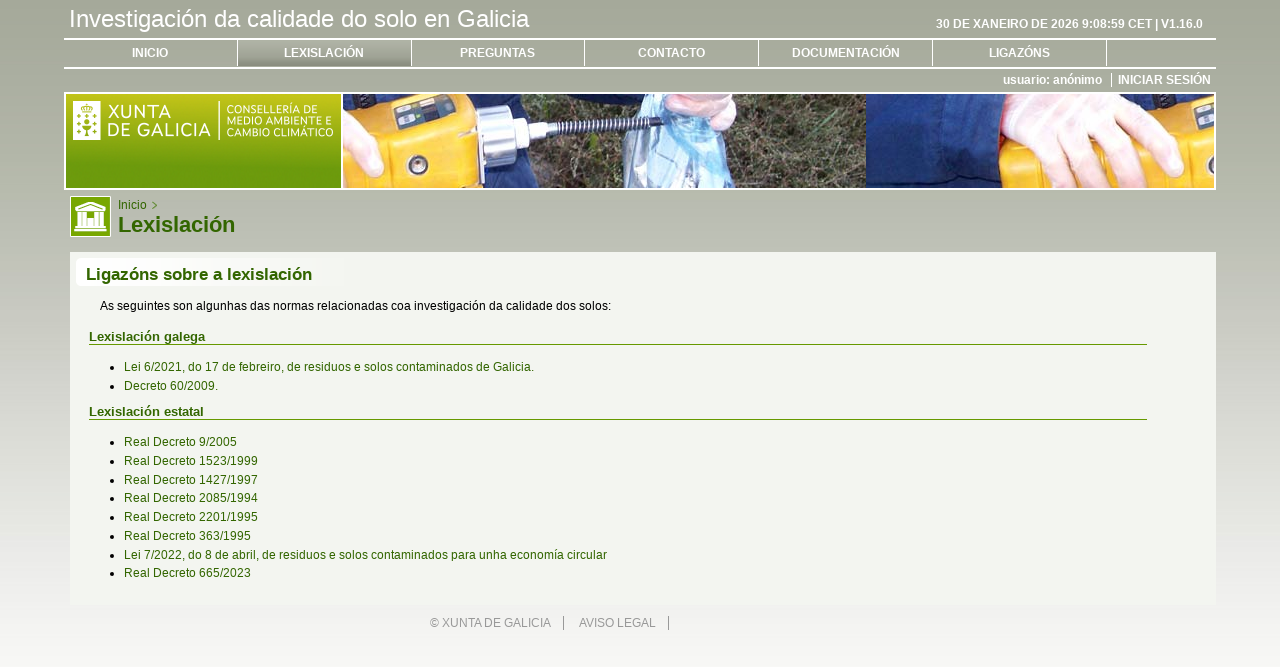

--- FILE ---
content_type: text/html;charset=ISO-8859-1
request_url: http://solos.medioambiente.xunta.es/solos/lexislacion.htm;jsessionid=72A6AE7230F08F2C930D89A9C65EA942.vmprd57
body_size: 27062
content:
























<!DOCTYPE html PUBLIC "-//W3C//DTD XHTML 1.1//EN" "http://www.w3.org/TR/xhtml11/DTD/xhtml11.dtd">
<html xmlns="http://www.w3.org/1999/xhtml" xml:lang="gl">
    
    <head>
        <meta http-equiv="Content-Type" content="text/html; charset=ISO-8859-1">
        <meta http-equiv="imagetoolbar" content="no" />
        <meta name="title" content="Investigación da calidade do solo en Galicia" />
        <meta name="Author" content="Imaxin|Software" />
        <meta name="Description" content="TODO" />
        <meta name="keywords" content="TODO" />
        <meta name="language" content="gl" />
        <meta name="robots" content="noindex" />
        <link rel="shortcut icon" href="/solos/themes/standard/icons/favicon.ico" type="image/x-icon"/>
        <link rel="icon" href="/solos/themes/standard/icons/favicon.ico" type="image/x-icon"/>
        <title>Investigación da calidade do solo en Galicia - Lexislación</title>
        
        <style type="text/css" media="screen">            
            @import "/solos/themes/standard/temp.css";            
            @import "/solos/themes/standard/administracion.css";  
            @import "/solos/themes/standard/basica.css";  
            @import "/solos/themes/standard/paquetes.css";  
            @import "/solos/themes/standard/formulario.css";
            @import "/solos/themes/standard/displaytag.css";
            @import "/solos/themes/standard/calendario.css";
            @import "/solos/themes/standard/axuda.css";            
        </style>
         <!--[if IE 6]><link href="/solos/themes/standard/ie6.css" rel="stylesheet" type="text/css"><![endif]-->
         <!--[if IE 7]><link href="/solos/themes/standard/ie7.css" rel="stylesheet" type="text/css"><![endif]-->
        <script src="/solos/js/prototype.js" type="text/javascript"></script>               
        <script src="/solos/js/imaxin.js" type="text/javascript"></script>
        <script src="/solos/js/imaxin2.js" type="text/javascript"></script>
        <script src="/solos/js/scriptaculous.js" type="text/javascript"></script>     
        <script type="text/javascript" src="/solos/js/jsCalendar/calendar.js"></script>
        <script type="text/javascript" src="/solos/js/jsCalendar/calendar-es.js"></script>
        <script type="text/javascript" src="/solos/js/jsCalendar/calendar-setup.js"></script>   
        <!-- Código para estadísticas de Google Analytics -->
        <!-- Google Tag Manager -->
		<script>
		(function(w,d,s,l,i){
			w[l]=w[l]||[];w[l].push({'gtm.start': new Date().getTime(),event:'gtm.js'});
			var f=d.getElementsByTagName(s)[0],	j=d.createElement(s),dl=l!='dataLayer'?'&l='+l:'';
			j.async=true;j.src='https://www.googletagmanager.com/gtm.js?id='+i+dl;
			f.parentNode.insertBefore(j,f);
		})(window,document,'script','dataLayer','GTM-W5X3G52');
		</script>
		<!-- End Google Tag Manager -->
    </head>
    
    <body>
        <div id="principal">
            

























<div style="margin: 400px 0pt 0pt; z-index: 101; width: 90%; text-align: center; position: fixed; display: none;" id="formulario.saving">
    <img src="/solos/themes/standard/img/loading.gif" alt="Cargando"/> <strong><span style="color: white;" id="formulario.saving.text"></span></strong>
</div>


<div id="cabeceira">    
    <div id="cTitulo">
        <h1><span>Investigación da calidade do solo en Galicia</span></h1>
        <p>30 de xaneiro de 2026 9:08:59 CET | v1.16.0</p>
    </div>
    
        























<div id="cMenu">
    <h2 class="titSeccion"><span>Menú principal</span></h2>
    <ul>
        <li><a href="/solos/index.htm;jsessionid=34201F012C0B0C2F183DB11DA81156CF.vmprd56" class="linkMenu" title="Tecla de acceso: 0" accesskey="1">Inicio</a></li>
        <li class="sel" ><a href="/solos/lexislacion.htm;jsessionid=34201F012C0B0C2F183DB11DA81156CF.vmprd56" class="linkMenu" title="Tecla de acceso: 1" accesskey="1">Lexislación</a></li>
        <li><a href="/solos/preguntas.htm;jsessionid=34201F012C0B0C2F183DB11DA81156CF.vmprd56" class="linkMenu" title="Tecla de acceso: 2" accesskey="2">Preguntas</a></li>
        <li><a href="/solos/contacto.htm;jsessionid=34201F012C0B0C2F183DB11DA81156CF.vmprd56" class="linkMenu" title="Tecla de acceso: 3" accesskey="3">Contacto</a></li>
        <li><a href="/solos/documentacion.htm;jsessionid=34201F012C0B0C2F183DB11DA81156CF.vmprd56" class="linkMenu" title="Tecla de acceso: 4" accesskey="4">Documentación</a></li>                
        <li><a href="/solos/ligazons.htm;jsessionid=34201F012C0B0C2F183DB11DA81156CF.vmprd56" class="linkMenu" title="Tecla de acceso: 5" accesskey="5">Ligazóns</a></li>                
    </ul>
</div>        
    
       
     
    <div id="cUsuario">
        <h2 class="titSeccion"><span>Acceso usuarios:</span></h2>
        <dl>
                         
                                   
            <dt>usuario:</dt>
            <dd>
                
                anónimo
                
                                
            </dd>            
        </dl>
        <div>
            
                <a href="/solos/login.htm;jsessionid=34201F012C0B0C2F183DB11DA81156CF.vmprd56" class="linkMenu">Iniciar sesión</a>
                        
            
        </div>
    </div>    
    <div id="cPromotor" class="imgCabeceiraJ">
        <h2 class="titSeccion"><span>Promotor:</span></h2>
        <h3><strong>Xunta de Galicia</strong></h3>
        <p><strong>Consellería de Medioambiente, Territorio e Vivenda</strong><br /><em>Dirección Xeral de Calidade Ambiental e Cambio Climático</em></p>
    </div>	    
</div>
            <!-- Google Tag Manager (noscript) -->
		<noscript><iframe title="Google TagManager" src="https://www.googletagmanager.com/ns.html?id=GTM-W5X3G52"
		height="0" width="0" style="display:none;visibility:hidden"></iframe></noscript>
		<!-- End Google Tag Manager (noscript) -->
    
        <div id="corpo">
            <div id="titCorpo" class="icoLexislacion">
                <ol>
                    <li><a title="Inicio" href="index.htm">Inicio</a></li>
                </ol>
                <h3><strong>Lexislación</strong></h3>
            </div>
            
            <div class="contidoCorpo">
                <div class="columnaC">
                    <h4>Ligaz&oacute;ns sobre a lexislaci&oacute;n</h4>                
                    <p>As seguintes son algunhas das normas relacionadas coa investigación da calidade dos solos:</p>                                
                    
                    <h5>Lexislación galega</h5>
                    <ul>
                        <li><a target="_blank" href="https://www.xunta.gal/dog/Publicados/2021/20210225/AnuncioC3B0-180221-0002_gl.html" class="link">Lei 6/2021, do 17 de febreiro, de residuos e solos contaminados de Galicia.</a></li>
                        <li><a target="_blank" href="https://gaia.xunta.es/plataforma/ambilex/searchByCode?id=b5bda8d3-3d96-4fde-a7ac-d8ca234ec6f5" class="link">Decreto 60/2009.</a></li>
                    </ul> 
                    <h5>Lexislación estatal</h5>
                    <ul> 
                        <li>
                            <a href="javascript:showHideDiv('lexDivEst1')" class="link">Real Decreto 9/2005</a>                                                
                            <ul id="lexDivEst1" style="display:none">
                                <li>
                                    <strong><a href="https://gaia.xunta.es/plataforma/ambilex/searchByCode?id=f27b9fda-1e16-405e-ac7f-4d0385350011" class="link" target="_blank">Real Decreto 9/2005</a></strong><br />
                                    <span>Real Decreto 9/2005, do 14 de xaneiro, polo cal se establece a relación de actividades potencialmente contaminantes do solo e os criterios e estándares para a declaración de solos contaminados.</span>
                                </li>
                            </ul>
                        </li>
                        <li>
                            <a href="javascript:showHideDiv('lexDivEst2')" class="link">Real Decreto 1523/1999</a>
                            
                            <ul id="lexDivEst2" style="display:none">
                                <li>
                                    <strong><a href="http://www.boe.es/buscar/doc.php?id=BOE-A-1999-20723" class="link" target="_blank">Real Decreto 1523/1999</a></strong><br />
                                    <span>Real Decreto 1523/1999, do 1 de outubro, polo cal se modifica o regulamento de instalacións petrolíferas, aprobado polo Real Decreto 2085/1994, do 20 de outubro, e as instrucións técnicas complementarias MI-IP03, aprobada polo Real Decreto 1427/1997, do 15 de setembro, e MI-IP04, aprobada polo Real Decreto 2201/1995, do 28 de decembro.</span>
                                </li>
                                <li>
                                    <strong><a href="http://www.boe.es/buscar/doc.php?id=BOE-A-2000-4221" class="link" target="_blank">Corrección de erros do Real Decreto 1523/1999, do 1 de outubro</a></strong><br />
                                    <span>Corrección de erros do Real Decreto 1523/1999, do 1 de outubro, polo cal se modifica o Regulamento de instalacións petrolíferas, aprobado polo Real Decreto 2085/1994, do 20 de outubro, e as instrucións técnicas complementarias MI-IP03, aprobada polo Real Decreto 1427/1997, do 15 de setembro, e MI-IP04, aprobada polo Real Decreto 2201/1995, do 28 de decembro.</span>
                                </li>
                            </ul>
                            
                        </li>
                        <li>
                            <a href="javascript:showHideDiv('lexDivEst3')" class="link">Real Decreto 1427/1997</a>
                            
                            <ul id="lexDivEst3" style="display:none">
                                <li>
                                    <strong><a href="https://gaia.xunta.es/plataforma/ambilex/searchByCode?id=0a000552-3854-4a94-b37a-6b117b63745c" class="link" target="_blank">Real Decreto 1427/1997</a></strong><br />
                                    <span>Real Decreto 1427/1997, do 15 de setembro, polo cal se aproba a instrución técnica complementaria MI-IP03 «instalacións petrolíferas para uso propio».</span>
                                </li>
                                <li>
                                    <strong><a href="https://gaia.xunta.es/plataforma/ambilex/searchByCode?id=2daac5a8-7f05-48aa-b6ec-8a8b2ceced36" class="link" target="_blank">Corrección de erros do Real Decreto 1427/1997, do 15 de setembro</a></strong><br />
                                    <span>Corrección de erros do Real Decreto 1427/1997, do 15 de setembro, polo cal se aproba a instrución técnica complementaria MI-IP03 «instalacións petrolíferas para uso propio».</span>
                                </li>
                            </ul>
                            
                        </li>
                        <li>
                            <a href="javascript:showHideDiv('lexDivEst4')" class="link">Real Decreto 2085/1994</a>                        
                            <ul id="lexDivEst4" style="display:none">
                                <li>
                                    <strong><a href="http://www.boe.es/buscar/doc.php?id=BOE-A-1995-2122" class="link" target="_blank">Real Decreto 2085/1994</a></strong><br />
                                    <span>Real Decreto 2085/1994, do 20 de outubro, polo cal se aproba o regulamento de instalacións petrolíferas.</span>
                                </li>
                                <li>
                                    <strong><a href="http://www.boe.es/buscar/doc.php?id=BOE-A-1995-9681" class="link" target="_blank">Corrección de erros do Real Decreto 2085/1994, do 20 de outubro</a></strong><br />
                                    <span>Corrección de erros do Real Decreto 2085/1994, do 20 de outubro, polo cal se aproba o regulamento de instalacións petrolíferas</span>
                                </li>
                                <li>
                                    <strong><a href="https://gaia.xunta.es/plataforma/ambilex/searchByCode?id=429fc9ab-0542-4101-bd21-02e0c1f9d197" class="link" target="_blank">Real decreto 1523/1999, do 1 de outubro</a></strong><br />
                                    <span>Real decreto 1523/1999, do 1 de outubro, polo cal se modifica o regulamento de instalacións petrolíferas, aprobado polo Real Decreto 2085/1994, do 20 de outubro, e as instrucións técnicas complementarias MI-IP03, aprobada polo Real Decreto 1427/1997, do 15 de setembro, e MI-IP04, aprobada polo Real Decreto 2201/1995, do 28 de decembro.</span>
                                </li>
                                <li>
                                    <strong><a href="http://www.boe.es/buscar/doc.php?id=BOE-A-2000-4221" class="link" target="_blank">Correción de erros do Real Decreto 1523/1999</a></strong><br />
                                    <span>Corrección de erros do Real Decreto 1523/1999, do 1 de outubro, polo cal se modifica o Regulamento de instalacións petrolíferas, aprobado polo Real Decreto 2085/1994, do 20 de outubro, e as instrucións técnicas complementarias MI-IP03, aprobada polo Real Decreto 1427/1997, do 15 de setembro, e MI-IP04, aprobada polo Real Decreto 2201/1995, do 28 de decembro.</span>
                                </li>
                            </ul>
                            
                        </li>
                        <li>
                            <a href="javascript:showHideDiv('lexDivEst5')" class="link">Real Decreto 2201/1995</a>
                            
                            <ul id="lexDivEst5" style="display:none">
                                <li>
                                    <strong><a href="http://www.boe.es/buscar/doc.php?id=BOE-A-1996-3449" class="link" target="_blank">Real Decreto 2201/1995</a></strong><br />
                                    <span>Real Decreto 2201/1995, do 28 de decembro, polo cal se aproba a instrución técnica complementaria mi-ip04 «instalacións fixas para distribución ao por menor de carburantes e combustibles petrolíferos en instalacións de venda ao público».</span>
                                </li>
                                <li>
                                    <strong><a href="http://www.boe.es/buscar/doc.php?id=BOE-A-1996-7353" class="link" target="_blank">Corrección de erros do Real Decreto 2201/1995, do 28 de decembro</a></strong><br />
                                    <span>Corrección de erros do Real Decreto 2201/1995, do 28 de decembro, polo cal se aproba a instrución técnica complementaria MI-IP04 «instalacións fixas para distribución ao por menor de carburantes e combustibles petrolíferos en instalacións de venda ao público».</span>
                                </li>
                                <li>
                                    <strong><a href="http://www.boe.es/buscar/doc.php?id=BOE-A-1999-20723" class="link" target="_blank">Real Decreto 1523/1999, do 1 de outubro</a></strong><br />
                                    <span>Real Decreto 1523/1999, do 1 de outubro, polo cal se modifica o Regulamento de instalacións petrolíferas, aprobado polo Real Decreto 2085/1994, do 20 de outubro, e as instrucións técnicas complementarias MI-IP03, aprobada polo Real Decreto 1427/1997, do 15 de setembro, e MI-IP04, aprobada polo Real Decreto 2201/1995, do 28 de decembro.</span>
                                </li>
                                <li>
                                    <strong><a href="http://www.boe.es/buscar/doc.php?id=BOE-A-2000-4221" class="link" target="_blank">Correción de erros do Real Decreto 1523/1999, do 1 de outubro</a></strong><br />
                                    <span>Correción de erros do Real Decreto 1523/1999, do 1 de outubro, polo cal se modifica o Regulamento de instalacións petrolíferas, aprobado polo Real Decreto 2085/1994, do 20 de outubro, e as instrucións técnicas complementarias MI-IP03, aprobada polo Real Decreto 1427/1997, do 15 de setembro, e MI-IP04, aprobada polo Real Decreto 2201/1995, do 28 de decembro.</span>
                                </li>
                            </ul>
                            
                        </li>
                        <li>
                            <a href="javascript:showHideDiv('lexDivEst6')" class="link">Real Decreto 363/1995</a>
                            
                            <ul id="lexDivEst6" style="display:none">
                                <li>
                                    <strong><a href="http://www.boe.es/buscar/doc.php?id=BOE-A-1995-13535" class="link" target="_blank">Real Decreto 363/1995</a></strong><br />
                                    <span>Real Decreto 363/1995, do 10 de marzo, polo cal se aproba o regulamento sobre notificación de substancias novas e clasificación, envasado e etiquetado de substancias perigosas.</span>
                                </li>
                                <li>
                                    <strong><a href="http://www.boe.es/buscar/doc.php?id=BOE-A-2006-7581" class="link" target="_blank">Orde PRE/1244/2006, do 20 de abril</a></strong><br />
                                    <span>Orde PRE/1244/2006, do 20 de abril, pola cal se modifican os anexos I e V do Regulamento sobre notificación de substancias novas e clasificación, envasado e etiquetado de substancias perigosas, aprobado polo Real Decreto 363/1995, do 10 de marzo.</span>
                                </li>
                                <li>
                                    <strong><a href="http://www.boe.es/buscar/doc.php?id=BOE-A-2003-6047" class="link" target="_blank">Corrección de erros do Real Decreto 99/2003, do 24 de xaneiro</a></strong><br />
                                    <span>Correción de erros do Real Decreto 99/2003, do 24 de xaneiro, polo cal se modifica o Regulamento sobre notificación de substancias novas e clasificación, envasado e etiquetado de substancias perigosas, aprobado polo Real Decreto 363/1995, do 10 de marzo.</span>
                                </li>
                                <li>
                                    <strong><a href="http://www.boe.es/buscar/doc.php?id=BOE-A-2003-2211" class="link" target="_blank">Real Decreto 99/2003, do 24 de xaneiro</a></strong><br />
                                    <span>Real Decreto 99/2003, do 24 de xaneiro, polo cal se modifica o Regulamento sobre notificación de substancias novas e clasificación, envasado e etiquetado de substancias perigosas, aprobado polo Real Decreto 363/1995, do 10 de marzo.</span>
                                </li>		
                                <li>
                                    <strong><a href="http://www.boe.es/buscar/doc.php?id=BOE-A-2002-18438" class="link" target="_blank">Orde PRE/2317/2002, do 16 de setembro</a></strong><br />
                                    <span>Orden PRE/2317/2002, do 16 de setembro, pola cal se modifican os anexos I, II, III, IV, V, VI, VII e VIII do Regulamento sobre notificación de substancias novas e clasificación, envasado e etiquetado de substancias perigosas, aprobado polo Real Decreto 363/1995, do 10 de marzo.</span>
                                </li>		
                                <li>
                                    <strong><a href="http://www.boe.es/buscar/doc.php?id=BOE-A-2001-9096" class="link" target="_blank">Real Decreto 507/2001, do 11 de maio</a></strong><br />
                                    <span>Real Decreto 507/2001, do 11 de maio, polo cal se modifica o Regulamento sobre notificación de substancias novas e clasificación, envasado e etiquetado de substancias perigosas, aprobado polo Real Decreto 363/1995, do 10 de marzo.</span>
                                </li>		
                                <li>
                                    <strong><a href="http://www.boe.es/buscar/doc.php?id=BOE-A-2001-7617" class="link" target="_blank">Orde do 5 de abril de 2001</a></strong><br />
                                    <span>Orde do 5 de abril de 2001 pola cal se modifican os anexos I, IV, V, VI e IX do Regulamento sobre notificación de substancias novas e clasificación, envasado e etiquetado de substancias perigosas, aprobado polo Real Decreto 363/1995, do 10 de marzo.</span>
                                </li>		
                                <li>
                                    <strong><a href="http://www.boe.es/buscar/doc.php?id=BOE-A-2000-18244" class="link" target="_blank">Orde do 5 de outubro de 2000</a></strong><br />
                                    <span>Orde do 5 de outubro de 2000 pola cal se modifican os anexos I, III, IV e VI do Regulamento sobre notificación de substancias novas e clasificación, envasado e etiquetado de substancias perigosas, aprobado polo Real Decreto 363/1995, do 10 de marzo.</span>
                                </li>		
                                <li>
                                    <strong><a href="http://www.boe.es/buscar/doc.php?id=BOE-A-1999-16240" class="link" target="_blank">Orde do 16 de xullo de 1999</a></strong><br />
                                    <span>Orde do 16 de xullo de 1999 pola cal se modifican os anexos I e V do Regulamento sobre notificación de substancias novas e clasificación, envasado e etiquetado de substancias perigosas, aprobado polo Real Decreto 363/1995, do 10 de marzo.</span>
                                </li>		
                                <li>
                                    <strong><a href="http://www.boe.es/buscar/doc.php?id=BOE-A-1998-21829" class="link" target="_blank">Orde do 11 de setembro de 1998</a></strong><br />
                                    <span>Orde do 11 de setembro de 1998 pola cal se modifican os anexos I e VI do Regulamento sobre notificación de substancias novas e clasificación, envasado e etiquetado de substancias perigosas, aprobado polo Real Decreto 363/1995, do 10 de marzo.</span>
                                </li>		
                                <li>
                                    <strong><a href="http://www.boe.es/buscar/doc.php?id=BOE-A-1998-16039" class="link" target="_blank">Orde do 30 de xuño de 1998</a></strong><br />
                                    <span>Orde do 30 de xuño de 1998 pola cal se modifican os anexos I, III, V e VI do Regulamento sobre notificación de substancias novas e clasificación, envasado e etiquetado de substancias perigosas, aprobado polo Real Decreto 363/1995, do 10 de marzo.</span>
                                </li>		
                                <li>
                                    <strong><a href="http://www.boe.es/buscar/doc.php?id=BOE-A-1998-10726" class="link" target="_blank">Real Decreto 700/1998, do 24 de abril</a></strong><br />
                                    <span>Real Decreto 700/1998, do 24 de abril, polo cal se modifica o Regulamento sobre notificacion de substancias novas e clasificacion, envasado e etiquetado de substancias perigosas, aprobado polo Real Decreto 363/1995, do 10 de marzo.</span>
                                </li>
                                <li>
                                    <strong><a href="http://www.boe.es/buscar/doc.php?id=BOE-A-1997-5149" class="link" target="_blank">Orde do 21 de febreiro de 1997</a></strong><br />
                                    <span>Orde do 21 de febreiro de 1997 pola cal se modifica o anexo I do Regulamento sobre notificacion de substancias novas e clasificacion, envasado e etiquetado de substancias perigosas, aprobado polo Real Decreto 363/1995, do 10 de marzo.</span>
                                </li>	
                                <li>
                                    <strong><a href="http://www.boe.es/buscar/doc.php?id=BOE-A-1995-20998" class="link" target="_blank">Orde do 13 de setembro de 1995</a></strong><br />
                                    <span>Orde do 13 de setembro de 1995 pola cal se modifica o anexo I do Regulamento sobre notificacion de substancias novas e clasificacion, envasado e etiquetado de substancias perigosas, aprobado polo Real Decreto 363/1995, do 10 de marzo.</span>
                                </li>			
                            </ul>
                            
                        </li>
                        <li>
                            <a href="javascript:showHideDiv('lexDivEst7')" class="link">Lei 7/2022, do 8 de abril, de residuos e solos contaminados para unha economía circular</a>
                            
                            <ul id="lexDivEst7" style="display:none">
                                <li>
                                    <strong><a href="https://gaia.xunta.es/plataforma/ambilex/searchByCode?id=532273ac-bc06-4706-a8be-f566a2b89e7c" class="link" target="_blank">Lei 7/2022, do 8 de abril, de residuos e solos contaminados para unha economía circular</a></strong><br />
                                    <span></span>
                                </li>
                            </ul>
                        </li>
                        <li>
                            <a href="javascript:showHideDiv('lexDivEst8')" class="link">Real Decreto 665/2023</a>
                            
                            <ul id="lexDivEst8" style="display:none">
                                <li>
                                    <strong><a href="https://gaia.xunta.es/plataforma/ambilex/searchByCode?id=b1c1aeee-d03e-48db-be35-f85eec2b00f3" class="link" target="_blank">Real Decreto 665/2023</a></strong><br />
                                    <span>Real Decreto 665/2023, do 18 de xullo, polo que se modifica o Regulamento do Dominio Público Hidráulico, aprobado por Real Decreto 849/1986, do 11 de abril; o Regulamento da Administración Pública da auga, aprobado por Real Decreto 927/1988, do 29 de xullo; e o Real Decreto 9/2005, do 14 de xaneiro, polo que se establece a relación de actividades potencialmente contaminantes do solo e os criterios e estándares para a declaración de solos contaminados.</span>
                                </li>
                            </ul>
                        </li>
                   </ul>                    
                </div>
                <br/>
            </div>
        </div>
            






















<div id="pe">
    <ul>
        <li>&copy; <a href="http://www.xunta.es">Xunta de Galicia</a></li>
        <li><a href="http://www.xunta.es/aviso-legal-do-portal-da-xunta">Aviso legal</a></li>
    </ul>
</div>
        </div>
    </body>
</html>

--- FILE ---
content_type: text/css
request_url: http://solos.medioambiente.xunta.es/solos/themes/standard/temp.css
body_size: 5063
content:
/* CSS Temporary Document */

legend a img{
    
    border: 2px solid #360!important;
}

.label-saving{
    position: absolute;
    right: 0;
    top: 0;
    background: #360;
    padding: 10px 10px 10px 10px;
    font-weight: bold;	
    font-size: 11px;
    color: white;
}

div.autocomplete {
    position:absolute;
    width:250px;
    background-color:white;
    border:1px solid #888;
    margin:0px;
    padding:0px;
}
div.autocomplete ul {
    list-style-type:none;
    margin:0px;
    padding:0px;
}
div.autocomplete ul li.selected { background-color: #ffb;}
div.autocomplete ul li.odd { background-color: #360;}
div.autocomplete ul li.odd:hover { background-color: #ffb;}
div.autocomplete ul li {
    list-style-type:none;
    display:block;
    margin:1px;
    padding:2px;    
    cursor:pointer;
    width:98%;    
}
.t5 {width: 26em;}
.upload_success{      
    background-color:#360;
    margin-left:5px;
    padding-top:4px;
    padding-left:4px;
    padding-right:4px;
    padding-bottom:3px;
    color: white;
}

/* Side menu */
#sideMenu {
    margin-top:0;
    padding:3px 3px 0;
    position:fixed;
    right:0;
}
.cambio0 {         
    font-weight: bold;	
    color: green;   
}
.cambio1 {         
    font-weight: bold;	
    color: red;   
}
.cambio2 {         
    font-weight: bold;	
    color: brown;   
}

#solos {
    border:1px solid #5ba112;
    float:right;
    background-color:#E6E6E6;
    height:83px;
    padding:5px
}
#divOptionsExpediente a img{
    float: left;
}
#solos dd {
    color:#000000;    
    padding:0px 3px 3px 5px;
}
#finalizar_erros ul li{
    list-style: none;
    color: #360;
    padding:0px 3px 3px 25px;
}



// These are the class/styles used by various objects in GanttChart.  However, Firefox has problems deciphering class style when DIVs are embedded in other DIVs.

// GanttChart makes heavy use of embedded DIVS, thus the style are often embedded directly in the objects html.  If this could be resolved with Firefox, it would

// make alot of the code look simpleer/cleaner without all the embedded styles



..gantt { font-family:tahoma, arial, verdana; font-size:10px;}

..gdatehead { BORDER-TOP: #efefef 1px solid; FONT-SIZE: 12px; BORDER-LEFT: #efefef 1px solid; HEIGHT: 18px }

..ghead { BORDER-TOP: #efefef 1px solid; FONT-SIZE: 12px; BORDER-LEFT: #efefef 1px solid; WIDTH: 24px; HEIGHT: 20px }

..gname { BORDER-TOP: #efefef 1px solid; FONT-SIZE: 12px; WIDTH: 18px; HEIGHT: 18px }

..ghead A { FONT-SIZE: 10px; COLOR: #000000; TEXT-DECORATION: none }

..gheadwkend A { FONT-SIZE: 10px; COLOR: #000000; TEXT-DECORATION: none }

..gheadwkend { BORDER-TOP: #efefef 1px solid; FONT-SIZE: 12px; BORDER-LEFT: #efefef 1px solid; WIDTH: 24px; HEIGHT: 20px; background-color: #cfcfcf }

..gfiller { BORDER-TOP: #efefef 1px solid; BORDER-LEFT: #efefef 1px solid; WIDTH: 18px; HEIGHT: 18px }

..gfillerwkend { BORDER-LEFT: #efefef 1px solid; WIDTH: 18px; HEIGHT: 18px; BACKGROUND-COLOR: #cfcfcf }

..gitem { BORDER-TOP: #cccccc 1px solid; WIDTH: 18px; HEIGHT: 18px }

..gitemwkend { BORDER-TOP: #cccccc 1px solid; BORDER-LEFT: #cccccc 1px solid; WIDTH: 18px; HEIGHT: 18px }

..gmilestone {	BORDER-TOP: #efefef 1px solid; FONT-SIZE: 14px; OVERFLOW: hidden; BORDER-LEFT: #efefef 1px solid; WIDTH: 18px; HEIGHT: 18px}

..gmilestonewkend {	BORDER-TOP: #efefef 1px solid; BORDER-LEFT: #cccccc 1px solid; WIDTH: 18px; HEIGHT: 18px}

..btn { BORDER-RIGHT: #ffffff; BORDER-TOP: #ffffff; FONT-WEIGHT: bold; FONT-SIZE: 10px; BORDER-LEFT: #ffffff; WIDTH: 12px; COLOR: #cccccc; BORDER-BOTTOM: #ffffff; BACKGROUND-COLOR: #ffffff }

..hrcomplete { BORDER-RIGHT: #000000 2px solid; PADDING-RIGHT: 0px; BORDER-TOP: #000000 2px solid; PADDING-LEFT: 0px; PADDING-BOTTOM: 0px; BORDER-LEFT: #000000 2px solid; WIDTH: 20px; COLOR: #000000; PADDING-TOP: 0px; BORDER-BOTTOM: #000000 2px solid; HEIGHT: 4px }

..hrhalfcomplete { BORDER-RIGHT: #000000 2px solid; BORDER-TOP: #000000 2px solid; BORDER-LEFT: #000000 2px solid; WIDTH: 9px; COLOR: #000000; BORDER-BOTTOM: #000000 2px solid; HEIGHT: 4px }

..gweekend { font-family:tahoma, arial, verdana; font-size:11px; background-color:#EEEEEE; text-align:center; }

..gtask { font-family:tahoma, arial, verdana; font-size:11px; background-color:#00FF00; text-align:center; }

..gday { font-family:tahoma, arial, verdana; font-size:11px; text-align:center; }

..gcomplete { background-color:black; height:5px; overflow: auto; margin-top:4px; }

DIV.scroll { BORDER-RIGHT: #efefef 1px solid; PADDING-RIGHT: 0px; BORDER-TOP: #efefef 1px solid; PADDING-LEFT: 0px; PADDING-BOTTOM: 0px; OVERFLOW: hidden; BORDER-LEFT: #efefef 1px solid; WIDTH: 420px; PADDING-TOP: 0px; BORDER-BOTTOM: #efefef 1px solid; BACKGROUND-COLOR: #ffffff }

DIV.scroll2 { position:relative; PADDING-RIGHT: 0px; overflow:auto ;overflow-x:scroll;overflow-y:hidden; PADDING-LEFT: 0px; PADDING-BOTTOM: 0px; WIDTH: 482px; PADDING-TOP: 0px; BACKGROUND-COLOR: #ffffff }

--- FILE ---
content_type: text/css
request_url: http://solos.medioambiente.xunta.es/solos/themes/standard/administracion.css
body_size: 3859
content:
/* CSS Document */
/* Documento creado por imaxin|software */
/* http://www.imaxin.com */

.tabla_iniciotit img{
    margin:0px 5px 0px 0px;
    padding:0px;
    border: 0px!important;}

tfoot{
    font-weight: bold;
    text-align:left;
} 


#lado_izq {
    float: left;
    width: 47%;
}

#lado_der{
    float: right;
    width: 22%;
}

#centro { 
    float: right;
    margin: 0px 12px;
    width: 49%;
}

a.linktabla {
    color: #222222;
    font-weight:bold;
    text-decoration: underline;
}
a:hover.linktabla {
    color: #777777;
    text-decoration: underline;
}
/*APARTADOS*/
#navcontainer{
    height:30px;
}
ul#apartados
{
    margin-left: 0;
    padding-left: 0;
    white-space: nowrap;
}

#apartados li
{
    display: inline;
    list-style-type: none;
}

#apartados a { padding: 3px 10px; }

#apartados a:link, #apartados a:visited
{
    color: #fff;
    font-weight:bold;
    background-color: #336600;
    text-decoration: none;
}

#apartados a:hover, #apartados .seleccionado
{
    color: #fff;
    font-weight:bold;
    background-color: #669900;
    text-decoration: none;
}
.titulo1{
    font-size: 1.2em;font-weight: bold;color: #360; margin-top: 18px;}

/*paginacion*/
span.pagebanner {
    background-color: #eee;
    border: 1px dotted #999;
    padding: 3px 4px 3px 4px;
    margin-top: 10px;
    display: block;
    border-bottom: none;
}

span.pagelinks {
    background-color: #eee;
    border: 1px dotted #999;
    padding: 3px 4px 3px 4px;
    display: block;
    border-top: none;
}
span.pagelinks a:hover {
    color: #000;
    font-weight:bold;
}
span.pagelinks a {
    color: #360;
    font-weight:bold;
    padding: 0px 2px;
}
.exportlinks {
    background-color: #eee;
    border: 1px dotted #999;
    padding: 2px 4px 2px 4px;
    margin: 5px 0 10px 0;
}
.exportlinks a {
    color: #360;
}
span.export {
    padding: 0 4px 1px 20px;
    display: inline;
    display: inline-block;
    cursor: pointer;
}

span.excel {
    background-repeat: no-repeat;
    background-image: url(img/ico_excel.gif);
}

span.pdf {
    background-repeat: no-repeat;
    background-image: url(img/ico_pdf.gif);
}
.listaSubelementos{
    font-weight: bold;
}
dt{
    padding: 2px 0px 2px 12px!important;
    clear: both;
}
#submenu2 {
    width: 100%;
    height:12px;
    margin:12px 0px 0px 0px;
}
#submenu2 ul{
    float: right;
    margin-left: 0;
    padding-left: 0;
    white-space: nowrap;
}
#submenu2 li{
    display: inline;
    list-style-type: none;
}
#submenu2 a {
    padding: 3px 10px;
}
#submenu2 a:link, #submenu2 a:visited{
    color: #fff;
    font-weight:bold;
    background-color: #777777;
    text-decoration: none;
}
#submenu2 a:hover{
    color: #fff!important;
    font-weight:bold;
    background-color: #336600!important;
    text-decoration: none;
}
#submenu2 .sel2 a{

    padding: 3px 10px;
    color: #000!important;
    font-weight:bold;
    background-color: #f1f3ed!important;
    text-decoration: none;
}
#submenu {
height:12px;
margin:12px 0 3px;
width:70%;
}
#submenu ul{
    float: right;
    margin-left: 0;
    padding-left: 0;
    white-space: nowrap;
}
#submenu li{
    display: inline;
    list-style-type: none;
}
#submenu a {
    padding: 3px 10px;
}
#submenu a:link, #submenu a:visited{
    color: #fff;
    font-weight:bold;
    background-color: #777777;
    text-decoration: none;
}
#submenu a:hover{
    color: #000!important;
    font-weight:bold;
    background-color: #f1f3ed!important;
    text-decoration: none;
}
#submenu .sel2 a{
    padding: 3px 10px;
    color: #000!important;
    font-weight:bold;
    background-color: #f1f3ed!important;
    text-decoration: none;
}


--- FILE ---
content_type: text/css
request_url: http://solos.medioambiente.xunta.es/solos/themes/standard/basica.css
body_size: 8656
content:
/* CSS Document */
/* Documento creado por imaxin|software */
/* http://www.imaxin.com */

/* Elementos Basicos */
*{
	margin: 0px;
	padding: 0px;
}
body{
	top:0;
	background: #fff url(img/fndBody.jpg) repeat-x top;
	font-family: Arial, Helvetica, Verdana, sans-serif;
	font-size: 12px;
	color: #000;
}
#principal {
	top: 0px;
	width: 90%;
	min-width: 780px;
	margin: 0px auto 0px auto;
}
img {
	border: none;
}
a {
	text-decoration: none;
}
a.linkMenu {
	color: #fff;
}
a:hover.linkMenu {
	color: #360;
}
a.link {
	color: #360;
}
a:hover.link {
	text-decoration: underline;
}
div.clear {
	clear: both;
	width: 100%;
	height: 0px;
	border: 1px solid #f00;
	display:none;
}
.titSeccion span {
	display: none;
}
.resaltar {
	font-size: 1.2em;
}
.nota {
	font-style:italic;
	font-size: 11px;
}
.justificar {
	text-align: justify;
}
/* Cabeceira */
#cabeceira {
	color: #fff;
}
#cTitulo h1{
	display: block;
	width: 65%;
	float: left;
	padding: 0.2em;
	font-size: 2em;
	font-weight: normal;
}
#cTitulo p {
	display: block;
	width: 33%;
	float: left;
	padding-top: 1.4em;
	font-weight: bold;
	text-align: right;
	text-transform: uppercase;
}
#cMenu {
	clear: left;
	border-top: 2px solid #fff;
	border-bottom: 2px solid #fff;margin-top: 0px;
}
#cMenu ul {
	display: block;
	height: 2.25em;
}
#cMenu ul li {
	display: block;
	width: 19.8%;
	float: left;
	list-style: none;
	padding: 0.5em 0em 0.5em 0em;
	border-right: 1px solid #fff;
	text-align: center;
	font-weight: bold;
	text-transform: uppercase;
        width:15%;
}
#cMenu ul li.sel {
	background: transparent url(img/fndMenuSel.png) repeat-x bottom;
}
/* Usuario */
#cUsuario {
	clear: left;
	padding: 0.4em;
	text-align: right;
	font-weight: bold;
}
#cUsuario dl, #cUsuario dt, #cUsuario dd, #cUsuario div {
	display: inline;
}
#cUsuario dl {
	padding-right: 0.5em;
	border-right: 1px solid #fff;
}
#cUsuario div {
	padding-left: 0.5em;
	text-transform: uppercase;
}
/* Promotor */
#cPromotor {
	border: 2px solid #fff;
}
#cPromotor.imgCabeceiraA {
	background: transparent url(img/cabeceiraA.jpg) repeat-x left top;
}
#cPromotor.imgCabeceiraB {
	background: transparent url(img/cabeceiraB.jpg) repeat-x left top;
}
#cPromotor.imgCabeceiraC {
	background: transparent url(img/cabeceiraC.jpg) repeat-x left top;
}
#cPromotor.imgCabeceiraD {
	background: transparent url(img/cabeceiraD.jpg) repeat-x left top;
}
#cPromotor.imgCabeceiraE {
	background: transparent url(img/cabeceiraE.jpg) repeat-x left top;
}
#cPromotor.imgCabeceiraF {
	background: transparent url(img/cabeceiraF.jpg) repeat-x left top;
}
#cPromotor.imgCabeceiraG {
	background: transparent url(img/cabeceiraG.jpg) repeat-x left top;
}
#cPromotor.imgCabeceiraH {
	background: transparent url(img/cabeceiraH.jpg) repeat-x left top;
}
#cPromotor.imgCabeceiraI {
	background: transparent url(img/cabeceiraI.jpg) repeat-x left top;
}
#cPromotor.imgCabeceiraJ {
	background: transparent url(img/cabeceiraJ.jpg) repeat-x left top;
}
#cPromotor.imgCabeceiraK {
	background: transparent url(img/cabeceiraK.jpg) repeat-x left top;
}
#cPromotor.imgCabeceiraL {
	background: transparent url(img/cabeceiraL.jpg) repeat-x left top;
}
#cPromotor.imgCabeceiraM {
	background: transparent url(img/cabeceiraM.jpg) repeat-x left top;
}
#cPromotor h3 {
	background: #690 url(img/logoXunta.png) no-repeat top left;
	display: block;
	height: 94px;
	width: 275px;
	border-right: 2px solid #fff;
}
#cPromotor h3 strong, #cPromotor p {
	display: none;
}
/* Corpo, titulo */
#corpo {
	padding: 0.5em 0em 0em 0.5em;
}
#titCorpo {
	padding: 2px 0px 8px 48px;
	color: #360;
}
.icoFormulario {background: transparent url(img/icoFormulario.png) no-repeat top left;}
.icoContactar {background: transparent url(img/icoContactar.png) no-repeat top left;}
.icoDocumentacion {background: transparent url(img/icoDocumentacion.png) no-repeat top left;}
.icoFinalizar {background: transparent url(img/icoFinalizar.png) no-repeat top left;}
.icoInicio {background: transparent url(img/icoInicio.png) no-repeat top left;}
.icoLexislacion {background: transparent url(img/icoLexislacion.png) no-repeat top left;}
.icoPreguntas {background: transparent url(img/icoPreguntas.png) no-repeat top left;}
.icoUsuario {background: transparent url(img/icoUsuario.png) no-repeat top left;}
.icoUsuarioDNI {background: transparent url(img/icoUsuarioDNI.png) no-repeat top left;}
.icoUsuarioNovo {background: transparent url(img/icoUsuarioNOVO.png) no-repeat top left;}
.icoUsuario2 {background: transparent url(img/icoUsuario2.png) no-repeat top left;}
.icoAdmin {background: transparent url(img/icoAdmin.png) no-repeat top left;}
.icoTools {background: transparent url(img/icoTools.png) no-repeat top left;}
.icoAfixas {background: transparent url(img/icoAfixas.png) no-repeat top left;}
.icoCadromando {background: transparent url(img/icoCadromando.png) no-repeat top left;}
.icoInspeccion {background: transparent url(img/icoInspeccion.png) no-repeat top left;}
.icoPvisitas {background: transparent url(img/icoPvisitas.png) no-repeat top left;}
.icoAprograma {background: transparent url(img/icoAprograma.png) no-repeat top left;}
.icoImportar {background: transparent url(img/icoImportar.png) no-repeat top left;}

#titCorpo ol li{
	list-style: none;
	display: inline;
	padding-right: 0.8em;
	margin-right: 0.4em;
	background: transparent url(img/flecha.png) no-repeat center right;
}
#titCorpo ol li a{
	color: #360;
}
#titCorpo ol li a:hover{
	text-decoration: underline;
}
#titCorpo h3 {
	font-size: 1.8em;
}
#titCorpo h3 em {
	color: #333;
	font-style: italic;
}
.contidoCorpo {
	background: transparent url(img/fndPaquete.png) repeat;
	margin-top: 6px;
	padding: 6px;
	clear: both;
}

/* Mensaxes */
.contidoMensaxe {
	background: transparent url(img/fndPaquete.png) repeat;
	width: 50%;
	margin: 50px auto 0px auto;
	padding: 6px;
	border: 2px solid #360;
}
.contidoMensaxe .titMensaxe {
	background: transparent url(img/icoMensaxe.png) no-repeat top left;
	padding-left: 45px;
}
.contidoMensaxe .titMensaxe h4 {
	background: transparent url(img/titPaquete.png) no-repeat top left;
	padding: 14px 0px 8px 6px;
	font-size: 1.6em;
	color: #360;
}
.contidoMensaxe .corpoMensaxe {padding: 1em;}
.contidoMensaxe .corpoMensaxe h5 {
	font-size: 1.2em;
}
.contidoMensaxe .corpoMensaxe p {
	padding: 0.5em 0px 0.5em 0px;
	font-size: 1em;
}


/* Contido de texto */
.contidoCorpo .columnaA {
	width: 60%;
	float: left;
}
.contidoCorpo .columnaB {
	width: 38%;
	float: right;
}
.contidoCorpo .columnaC {
	width: 95%;
        text-align:justify;
}
.contidoCorpo h4 {
	background: transparent url(img/fndTitulo.png) no-repeat top left;
	font-size: 1.4em;
	padding: 0.4em 0em 0.4em 0.6em;
	color: #360;
	clear: both;
		
}
.contidoCorpo h5 {
	font-size: 1.1em;
	margin: 0em 0.5em 0.4em 1em;
	padding-top: 0.5em;
	color: #360;
	border-bottom: 1px solid #690;
	clear: both;
	
}
.contidoCorpo .colSecundaria h5 em {
	font-size: 1em;
	font-weight: normal;
	color: #690;
	padding-top: 0.6em;
}
.contidoCorpo h6 {
	font-size: 1.1em;
	margin: 0em 0.5em 0.4em 1em;
	padding-top: 0.5em;
	color: #360;
	clear: both;	
}
.contidoCorpo p {
	padding: 0.6em 0em 0.8em 2em;
}
.contidoCorpo p.marco {
	padding: 1em 1em 1em 1em;
	border: 1px solid #360;
	margin-left: 4em;
	margin-right: 10em;
}
.contidoCorpo ul, .contidoCorpo ol {
	padding: 0.4em 0em 0.4em 4em;
}
.contidoCorpo ul li, .contidoCorpo ol li {
	padding-top: 0.4em;
}
.contidoCorpo dl {
	padding: 0.4em 0em 0.4em 4em;
}
.contidoCorpo dt {
	font-weight: bold;
}
.contidoCorpo dd {
	padding: 0em 0em 0.5em 2em;
}
.contidoCorpo dt img {
border:1px solid #fff;
float:left;
margin:0 0.6em 0.4em 0;
padding:0.2em;
}
.contidoCorpo img {
	float: left;
	margin: 0.4em 0.6em 0.4em 1.4em;
	padding: 0.2em;
	border: 1px solid #690;
}
.contidoCorpo .captcha {
border:0px solid #669900;
float:left;
margin:0.4em 0.6em 0.4em 0;
padding:0.2em;
}
.contidoCorpo .columnaB div {
	background-color: #fff;
}

.contidoAccesoDirecto p {
	padding-left: 5em;
}

/* Pe */
#pe{
	width: 890px;
	margin: 0.9em auto 0.5em auto;
}
#pe ul {
	list-style: none;
	width: 50%;
	margin: 0% auto 0% auto;
}
#pe li, #pe li a{
	display: inline;
	text-transform: uppercase;
	color: #999;
}
#pe li {
	padding-left: 1em;
	padding-right: 1em;
	border-right: 1px solid #999;
}
#pe li a:hover{
	color: #333;
}





--- FILE ---
content_type: text/css
request_url: http://solos.medioambiente.xunta.es/solos/themes/standard/formulario.css
body_size: 12453
content:
/* CSS Document */
/* Documento creado por imaxin|software */
/* http://www.imaxin.com */
.clearfix:after {
        visibility: hidden;
        display: block;
        font-size: 0;
        content: " ";
        clear: both;
        height: 0;
 }

.clearfix {
        display: inline-block;
 }

/* start commented backslash hack \*/

* html .clearfix {
        height: 1%;
 }

.clearfix {
        display: block;
}
/* close commented backslash hack */
 
/* ELEMENTOS DE FORMULARIO*/
/* Agrupaciones de controles */
fieldset.grupoA, fieldset.grupoB {
	display: block;
	clear: both;
	padding: 6px;
	margin-top: 8px;
}
fieldset.grupoA {border: 1px solid #690;}
fieldset.grupoB {border: 1px solid #666;}

fieldset legend {padding: 0em 0.5em 0em 0.5em;}
fieldset.grupoA legend {font-size: 1.2em;font-weight: bold;color: #360;}
fieldset.grupoB legend {font-size: 1.2em;font-weight: normal;color: #000;}

div.grupoC {margin: 6px; padding: 6px; border: 1px solid #360;}

ul.grupoD li {
	list-style: none;
	display: block;
	clear: both;
	padding-bottom: 0.5em;
}
ul.grupoE li {
	list-style: none;
	display: block;
	width: 50%;
	float: left;
	padding-bottom: 0.5em;
}

/* Filas */
div.fila {
	display: block;
	width: 100%;
	clear: both;
	padding-top: 0.5em;
}
/* Columnas */
div.fila div.colum {
	display: block;
 	margin-left: 6px;
 	float: left;
}
div.fila div.tX {width: 39%;}
div.fila div.tY {width: 57%;}

/* Label */
label.lblA, div.lblA {
	display: block;
	float: left;
	text-align: right;
	padding: 2px 4px 0px 0px;
}
label.lblB {
	display: block;
	padding: 4px 0px 2px 2px;
}
div.lblC {
	display: inline;
	padding: 2px 4px 0px 10px;
}
label.tA, div.tA {width: 15%;}
label.tB, div.tB {width: 20%;}
label.tC, div.tC {width: 25%;}
label.tD, div.tD {width: 30%;}
label.tD2, div.tD2 {width: 40%;}
label.tE, div.tE {width: 70%;}
label.tE2, div.tE2 {width: 75%;}
label.tF, div.tF {width: 80%;}
label.tG, div.tG {width: 95%;}

/* Input - select */
input.txtA, select.lstA, textarea.txtareaA, input.chk {
	display: block;
	float: left;
}
textarea.txtareaB {
	display: block;
	width: 98%;
}

input.chk {margin: 0px 4px 2px 4px;}

div.txtB {
	display: block;
	float: left;
	font-weight: bold;
	padding: 0.1em 0.2em 0.1em 0.2em;
	text-align: center;
	border: 2px solid #999;
	background-color: #eee;
}
div.txtC {
	display: inline;
	font-size: 1.2em;
	font-weight: bold;
	padding: 0em 1em 0em 1em;
	border: 2px solid #999;
	background-color: #eee;
}
input.txtB, select.lstB {
	display: block;
	width: 100%;
}

input.tA, select.tA, textarea.tA {width: 10%;}
input.tB, select.tB, textarea.tB {width: 18%;}
input.tC, select.tC, textarea.tC {width: 26%;}
input.tD, select.tD, textarea.tD {width: 34%;}
input.tE, select.tE, textarea.tE {width: 42%;}
input.tF, select.tF, textarea.tF {width: 58%;}
input.tH, select.tH, textarea.tH {width: 80%;}

textarea.obli, textareaB.obli, input.obli, select.obli {background-color: #ff9;}
textarea.obli:focus, input.obli:focus, select.obli:focus {background-color: #ffc;}

option.vacio {background-color: #fc6;}

div.txtarea {
	height: 5em;
	float: left;
	border: 2px solid #999;
	background-color: #eee;
	overflow: auto;
	padding: 2px;
}
div.tG {width: 90%;}
div.tH {width: 98%;}
div.aA {height: 10em;}
div.aB {height: 20em;}

.txtarea span {display: block;}
/* ELEMENTOS ESPECIALES */
/* mensajes de alerta */
div.alerta {
	display: block;
	clear: both;
	color: #c30;
	font-weight: bold;
	text-align: right;
}
div.alerta2 {
color: #AA0000;
	display: block;
	clear: both;
	margin: 12px 0;
	padding: 1em 0.5em 1.2em 4em;
	background-color: #FFCCCD;
	background-image:url(img/alerta.gif);
	background-repeat:no-repeat;
	background-position: 0px 2px;
	border: #FF6C70 1px solid;
	font-style:italic;
	font-weight:bold;
}
div.alerta2 ol {
	margin: 5px 0px 5px 20px;
}
.alerta2 .titalerta {
	color: #770000;
	font-size: 1.2em!important;
	font-weight:bold;
	font-style:italic;
}
.aviso {
	color: #c30;
}
h5.alerta {color: #c30;}
/* Parrafo de notas */
.notas {
        margin: 12px 0;
	padding: 1em 0.5em 1.2em 4em;
	background-color: #ffc;
	background-image:url(img/atencion.gif);
	background-repeat:no-repeat;
	background-position: 0px 2px;
	border: #d0cf40 1px solid;
	font-style:italic;
}
.bloque{
margin-left: 20px;}
/* Parrafo de procesos */
.proceso {
	padding: 1em 0.5em 0.5em 2em;
	margin: 0.5em;
	background-color: #fff;
	height: 6em;
	overflow: auto;
}
/* Opciones de enlace */
.opcion {
	padding: 0.2em  0em 0.2em 15%;
	font-size: 1.1em;
	font-weight: bold;
}
/* Centrar texto */
.cen { text-align: center; }

/* Paquetaciï¿½n de tablas */
.tablaA {
	width: 99%;
	border: 1px solid #360;
	margin: 6px 0px 5px 5px; 
}
.tablaB {
	width: 40%;
	margin: 0% auto 0% auto;
	border: 2px solid #360;
}
.tablaC {
	width: 32%;
	float:left;
	margin: 0% 10px 10px auto;
	border: 2px solid #360;
}
.tablaA th.titTabla, .tablaB th.titTabla{
	background-color: #fff;
	border-bottom: 2px solid #360;
	color: #360;

}
.tablaC th.titTabla{
    margin: 0% 0 0% 5px;
	background-color: #360;
	border-bottom: 2px solid #360;
	color: #fff;
	text-align: left;
	padding: 5px 5px 5px 5px;
}
.tablaA th, .tablaB th,  .tablaC th {
	background-color: #fff;
	color: #000;
	border-bottom: 2px solid #360;
	padding: 2px 5px 2px 5px;
}
.tablaA th a, .tablaB th a,  .tablaC th a{
    color: #360;
    padding: 2px 5px 2px 5px;
}
.tablaA td, .tablaB td,  .tablaC td {
	border-bottom: 1px solid #360;
	padding: 3px 10px 3px 10px;
}
.tablaA td.center { 
	text-align: center;
}
.tablaA tr.ultimaFila {
	border-bottom: none;
}
/* Cuestionario */
p.cuestion {
	padding: 1em 0em 1em 2em;
	font-size: 1.2em;
}
dl.resumeResultado dt, dl.resumeResultado dd {
	display: inline;
}
dl.resumeResultado dt {
	font-weight: bold;
}
/* Resultado autoavalicion */
#resultadoParcial {
	clear: both;
	padding: 0.5em 0.5em 0.5em  2em;
	color: #333;
	background-color: #eee;
	border: 1px solid #333;
	margin: 1em 0.3em 0.3em 0.3em;
	text-align: right;
}
#resultadoParcial dt {display: inline; text-transform: uppercase; font-size: 0.8em;}
#resultadoParcial dd {display: inline;padding-right: 1em; font-size: 1.2em; font-weight: bold;}
#resultadoAval fieldset {
	border: 2px solid #690;
}
#resultadoAval li {
	list-style: none;
	padding: 0.5em 0.5em 0.5em  2em;
	color: #999;
	background-color: #eee;
	border: 2px solid #ccc;
	margin: 0.2em;
}
#resultadoAval li dt {display: inline; text-transform: uppercase; font-size: 0.8em;}
#resultadoAval li dd {display: inline;padding-right: 1em; font-size: 1.2em; font-weight: bold;}
#resultadoAval li.sel {color: #000;}
#resultadoAval #entrega.sel{background-color: #cfc;border: 2px solid #6c3;}
#resultadoAval #continuar.sel{background-color: #ffc;border: 2px solid #ff3;}
#resultadoAval #risco.sel{background-color: #fcc;border: 2px solid #c33;}

/* botones */
div.botones {
	display: block;
	clear: both;
	padding-top: 10px;
}
div.botones input, div.botones div.txtB{
	margin-left: 10px;
	float: right;
}

/* Enlaces tipo botones */
.btnL span, .btnXL span, .btnXXL span {
	 text-transform: uppercase;
	 font-weight: bold;
	 color: #360;
}
.btnEliminar span, .btnEngadir span{
 	display: none;
}
.btnDescarga, .btnCopia, .btnEmail, .btnEstadistica, .btnRecuperar, .btnComparar, .btnEliminar, .btnValImport, .btnValExport, .btnEngadir, .btnEditar, .btnDesvincular, .btnVer, .btnBloquear, .btnDesbloquear, .btnVer, .btnValidar, .btnVincular, .btnDesvincular, .btnDx, .btnUsuarios, .btnImprimir, .btnImprimirC, .btnSolacceso, .btnEmprazamentos, .btnCoordenadas, .btnGeometria {
	 display: block;
	 float: right;
	 height: 23px;
	 width: 24px;
	 margin-right: 6px;
     margin: 0;
     padding: 0;
     border: 0;
     color: #360;
     font-weight: bold;
     cursor: pointer; /* hand-shaped cursor */
     cursor: hand; /* for IE 5.x */
}
.btnpdf{
	 background: transparent url(img/icono_pdf.png) no-repeat top left;
	 width: 19px;
}
.btnexcel{
	 background: transparent url(img/icono_excel.png) no-repeat top left;
	 width: 19px;
}
.btnL, .btnXL, .btnXXL, .btnXXXL, .btnpdf, .btnexcel {
	 display: block;
	 float: right;
	 height: 23px;
	 text-align: center;
	 font-family:Arial, Helvetica, sans-serif, Tahoma;
	 font-size: 12px;
	 font-weight:bold;
	 margin-right: 10px;
	 padding-bottom: 4px;
     border: 0;
     color: #360;
     font-weight: bold;
     cursor: pointer; /* hand-shaped cursor */
     cursor: hand; /* for IE 5.x */
}
a.btnL, a.btnXL, a.btnXXL, a.btnXXXL, a.btnpdf, a.btnexcel {
	 padding-bottom: 0px!important;
	 padding-top: 2px;
	 	 height: 21px;
}
a.btnL:hover, a.btnXL:hover, a.btnXXL:hover, a.btnXXXL:hover, a.btnpdf:hover, a.btnexcel:hover {
 	background-position: bottom;
	 padding-bottom: 0px!important;
	 padding-top: 2px;
	 	 height: 21px;
}

.btnL{
	 background: transparent url(img/btnXeralL.png) no-repeat top left;
	 width: 94px;
}

.btnXL{
	 background: transparent url(img/btnXeralXL.png) no-repeat top left;
	 width: 114px;
}
.btnXXL{
	 background: transparent url(img/btnXeralXXL.png) no-repeat top left;
	 width: 134px;
}
.btnXXXL{
	 background: transparent url(img/btnXeralXXXL.png) no-repeat top left;
	 width: 194px;
}
.btnValidar {background: transparent url(img/btnValidar.png) no-repeat top left;}
.btnEliminar {background: transparent url(img/btnEliminar.png) no-repeat top left;}
.btnCopia {background: transparent url(img/btn_copia1.png) no-repeat top left;}
.btnDescarga {background: transparent url(img/btnDescargar.png) no-repeat top left;}
.btnEmail {background: transparent url(img/btn_email.png) no-repeat top left;}
.btnEstadistica {background: transparent url(img/btn_estadistica.png) no-repeat top left;}
.btnRecuperar {background: transparent url(img/btn_recuCopia.png) no-repeat top left;}
.btnComparar {background: transparent url(img/btnComparar.png) no-repeat top left;}
.btnEngadir {background: transparent url(img/btnEngadir.png) no-repeat top left;}
.btnEditar {background: transparent  url(img/btnEditar.png) no-repeat top left;}
.btnDesvincular {background: transparent  url(img/btnDesvincular.png) no-repeat top left;}
.btnVer{background: transparent  url(img/btnVer.png) no-repeat top left;}
.btnValImport {background: transparent  url(img/btnValImport.png) no-repeat top left;}
.btnValExport {background: transparent  url(img/btnValExport.png) no-repeat top left;}
.btnBloquear {background: transparent url(img/btnCandadoA.png) no-repeat top left;}
.btnDesbloquear {background: transparent url(img/btnCandadoC.png) no-repeat top left;}
.btnVer {background: transparent  url(img/btnVer.png)no-repeat top left;}
.btnVincular {background: transparent  url(img/btnVincular.png) no-repeat top left;}
.btnDesvincular {background: transparent  url(img/btnDesvincular.png) no-repeat top left;}
.btnDx {background: transparent  url(img/btnDx.png) no-repeat top left;}
.btnImprimir {background: transparent  url(img/btnImprimir.png) no-repeat top left;}
.btnImprimirC {background: transparent  url(img/btnImprimirC.png) no-repeat top left;}
.btnEmprazamentos {background: transparent  url(img/btnEmprazamentos.png) no-repeat top left;}
.btnCoordenadas {background: transparent  url(img/btnCoordenadas.png) no-repeat top left;}
.btnGeometria {background: transparent  url(img/btnGeometria.png) no-repeat top left;}
.btnUsuarios {background: transparent url(img/btnUsuarios.png) no-repeat top left;}
.btnSolacceso {background: transparent url(img/btnSolacceso.png) no-repeat top left;}
.btnDescarga:hover, .btnCopia:hover, .btnEmail:hover, .btnEstadistica:hover, .btnRecuperar:hover, .btnComparar:hover, .btnL:hover, .btnXL:hover, .btnXXL:hover, .btnXXXL:hover, .btnpdf:hover, .btnexcel:hover, .btnEliminar:hover, .btnEngadir:hover, .btnEditar:hover, .btnDesvincular:hover, .btnValImport:hover, .btnValExport:hover, .btnBloquear:hover, .btnDesbloquear:hover, .btnVer:hover, .btnValidar:hover,  .btnVincular:hover, .btnDesvincular:hover, .btnDx:hover, .btnImprimir:hover, .btnImprimirC:hover, .btnVer:hover, .btnSolacceso:hover, .btnEmprazamentos:hover, .btnCoordenadas:hover, .btnGeometria:hover{
 	background-position: bottom;
    height: 23px;
}


--- FILE ---
content_type: text/css
request_url: http://solos.medioambiente.xunta.es/solos/themes/standard/axuda.css
body_size: 3501
content:
strong {
font-weight:bold;
}
em {
font-style:italic;
}
.tituloAxuda {
color:#749F0E;
font-size:17px;
font-weight:bold;
margin:0 0 8px;
}
.imagenaxuda {
border:1px solid #CCCCCC;
padding:3px;
}
.pcentrado {
margin:10px auto;
text-align:center;
}
#axuda_contenido a:link, #axuda_contenido a:visited {
color:#D8007E;
text-decoration:none;
}
#axuda_contenido a:hover, #axuda_contenido a:active {
color:#333333;
text-decoration:underline;
}
#axuda_contenido {
-moz-border-radius-bottomleft:16px;
-moz-border-radius-bottomright:16px;
-moz-border-radius-topleft:16px;
-moz-border-radius-topright:16px;
background-color:#FFFFFF;
color:#000000;
margin:0 auto;
padding:16px 20px;
}
#axuda_contenido .boxnegra {
-moz-border-radius-bottomleft:10px;
-moz-border-radius-bottomright:10px;
-moz-border-radius-topleft:10px;
-moz-border-radius-topright:10px;
background-color:#444444;
color:#FFFFFF;
font-size:90%;
padding:10px;
margin-left: 45px;
}
#axuda_contenido .boxverde {
-moz-border-radius-bottomleft:10px;
-moz-border-radius-bottomright:10px;
-moz-border-radius-topleft:10px;
-moz-border-radius-topright:10px;
background-color:#BFC318;
color:#000000;
font-size:90%;
padding:10px;
}
#axuda_contenido .boxrosa {
-moz-border-radius-bottomleft:10px;
-moz-border-radius-bottomright:10px;
-moz-border-radius-topleft:10px;
-moz-border-radius-topright:10px;
background-color:#F259B3;
color:#000000;
font-size:90%;
padding:10px;
}
#axuda_contenido .boxgris {
-moz-border-radius-bottomleft:10px;
-moz-border-radius-bottomright:10px;
-moz-border-radius-topleft:10px;
-moz-border-radius-topright:10px;
background-color:#EEEEEE;
color:#333333;
font-size:90%;
padding:10px;
}
#axuda_contenido .boxgrispasos {
-moz-border-radius-bottomleft:10px;
-moz-border-radius-bottomright:10px;
-moz-border-radius-topleft:10px;
-moz-border-radius-topright:10px;
background-color:#EEEEEE;
color:#333333;
font-size:90%;
padding:10px;
margin-left: 60px;
}
#ayuda_inicio {
-moz-border-radius-bottomleft:10px;
-moz-border-radius-bottomright:10px;
-moz-border-radius-topleft:10px;
-moz-border-radius-topright:10px;
background-color:#E5E5E5;
color:#333333;
margin:10px 0;
padding:10px;
z-index:100;
}
#ayuda_inicio strong {
color:#D8007E;
font-weight:bold;
}
#ayuda_inicio .action {
float:right;
font-weight:bold;
}
#content {
clear:both;
margin:12px 0;
padding:0;
}
#axuda_contenido ul.elementos {
list-style-image:none;
list-style-position:outside;
list-style-type:none;
padding:0;
}
#axuda_contenido .boxgrispasos ul.elementos {
margin: 12px 0px 12px 40px ;
}
 ul.puntos{
margin: 12px 0px 12px 60px ;
}
 ul.termos{
margin: 12px 0px 12px 90px;
list-style-type:square;
}
#axuda_contenido .elementos li {
background:#F6F9C4 none repeat scroll 0 0;
clear:both;
font-size:0.8em;
}
#axuda_contenido .elementos li h3 {
-moz-border-radius-bottomleft:10px;
-moz-border-radius-bottomright:10px;
-moz-border-radius-topleft:10px;
-moz-border-radius-topright:10px;
background-color:#F0FA58;
color:#000000;
display:block;
font-size:12px;
margin-bottom:10px;
padding:6px 10px;
}
#axuda_contenido .elementos li strong {
font-weight:bold;
}
#axuda_contenido .elementos li img {
float:left !important;
margin:0 10px 10px;
}
#axuda_contenido .elementos li p {
font-size:11px;
margin-left:65px;
}
#axuda_contenido .clear {
border:0 none;
clear:both;
display:block;
height:12px;
}
.axudaleft {
float:left;
margin:0 8px 0 0;
}
.axudamarxe{
margin:0px 0px 0px 38px;
}
.bloques{
margin:20px 0px 12px 38px;
}
#axuda_contenido .direccion
{
margin:25px 0px 0px 90px;
}

--- FILE ---
content_type: application/javascript
request_url: http://solos.medioambiente.xunta.es/solos/js/imaxin2.js
body_size: 4757
content:
function showHideDiv(divName){    
    if($(divName).visible()){
      Effect.BlindUp(divName, { duration: 0.5 });            
    }else{
      Effect.BlindDown(divName, { duration: 0.5 });              
    }
}
function hideDiv(divName){
    Effect.BlindUp(divName, { duration: 1.0 });                
} 
function showHelp(numberDiv){    
    Effect.BlindDown('helpContent'+numberDiv, { duration: 1.0 });            
    $('showAction'+numberDiv).hide();
    $('hideAction'+numberDiv).show();
}
function hideHelp(numberDiv){
    Effect.BlindUp('helpContent'+numberDiv, { duration: 1.0 });            
    $('showAction'+numberDiv).show();
    $('hideAction'+numberDiv).hide();
} 
function saving(texto) {     
    grayOut(true);    
    $('formulario.saving.text').innerHTML = texto;
    new Effect.Appear('formulario.saving', {duration: 0});             
}
function savingComplete() {     
    new Effect.Fade($('formulario.saving'), {duration : 0.1});
    grayOut(false);        
}
function disableSubmitBtn() {         
    //$('submitBtn').disabled = true;
}
function busca(){
    grayOut(true);    
    $('formulario.saving.text').innerHTML = 'Buscando...';
    new Effect.Appear('formulario.saving', {duration: 0});
    document.forms['busca'].submit();    
}
function copyAddress(from, to) {  
    $('txtEnderezo_'+to).value = $('txtEnderezo_'+from).value;
    $('txtCodigopostal_'+to).value = $('txtCodigopostal_'+from).value;    
    $('selectConcello_'+to).value = $('selectConcello_'+from).value;        
}
function copyAddressWithProvince(from, to) {  
    $('txtEnderezo_'+to).value = $('txtEnderezo_'+from).value;
    $('txtCodigopostal_'+to).value = $('txtCodigopostal_'+from).value;    
}
function grayOut(vis, options) {
    // Pass true to gray out screen, false to ungray
    // options are optional.  This is a JSON object with the following (optional) properties
    // opacity:0-100         // Lower number = less grayout higher = more of a blackout 
    // zindex: #             // HTML elements with a higher zindex appear on top of the gray out
    // bgcolor: (#xxxxxx)    // Standard RGB Hex color code
    // grayOut(true, {'zindex':'50', 'bgcolor':'#0000FF', 'opacity':'70'});
    // Because options is JSON opacity/zindex/bgcolor are all optional and can appear
    // in any order.  Pass only the properties you need to set.
    var options = options || {}; 
    var zindex = options.zindex || 50;
    var opacity = options.opacity || 70;
    var opaque = (opacity / 100);
    var bgcolor = options.bgcolor || '#000000';
    var dark=document.getElementById('darkenScreenObject');
    if (!dark) {
        // The dark layer doesn't exist, it's never been created.  So we'll
        // create it here and apply some basic styles.
        // If you are getting errors in IE see: http://support.microsoft.com/default.aspx/kb/927917
        var tbody = document.getElementsByTagName("body")[0];
        var tnode = document.createElement('div');           // Create the layer.
        tnode.style.position='absolute';                 // Position absolutely
        tnode.style.top='0px';                           // In the top
        tnode.style.left='0px';                          // Left corner of the page
        tnode.style.overflow='hidden';                   // Try to avoid making scroll bars            
        tnode.style.display='none';                      // Start out Hidden
        tnode.id='darkenScreenObject';                   // Name it so we can find it later
        tbody.appendChild(tnode);                            // Add it to the web page
        dark=document.getElementById('darkenScreenObject');  // Get the object.
    }
    if (vis) {
        // Calculate the page width and height 
        if( document.body && ( document.body.scrollWidth || document.body.scrollHeight ) ) {
            var pageWidth = document.body.scrollWidth+'px';
            var pageHeight = document.body.scrollHeight+'px';
        } else if( document.body.offsetWidth ) {
            var pageWidth = document.body.offsetWidth+'px';
            var pageHeight = document.body.offsetHeight+'px';
        } else {
            var pageWidth='100%';
            var pageHeight='100%';
        }   
        //set the shader to cover the entire page and make it visible.
        dark.style.opacity=opaque;                      
        dark.style.MozOpacity=opaque;                   
        dark.style.filter='alpha(opacity='+opacity+')'; 
        dark.style.zIndex=zindex;        
        dark.style.backgroundColor=bgcolor;  
        dark.style.width= pageWidth;
        dark.style.height= pageHeight;
        dark.style.display='block';                          
    } else {
        dark.style.display='none';
    }
}